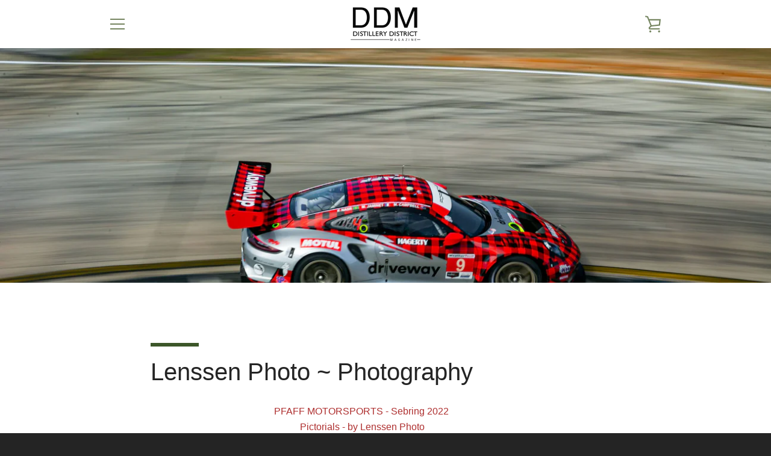

--- FILE ---
content_type: text/javascript
request_url: https://distillerydistrictmagazine.com/cdn/shop/t/6/assets/custom.js?v=101612360477050417211602981830
body_size: -582
content:
//# sourceMappingURL=/cdn/shop/t/6/assets/custom.js.map?v=101612360477050417211602981830
